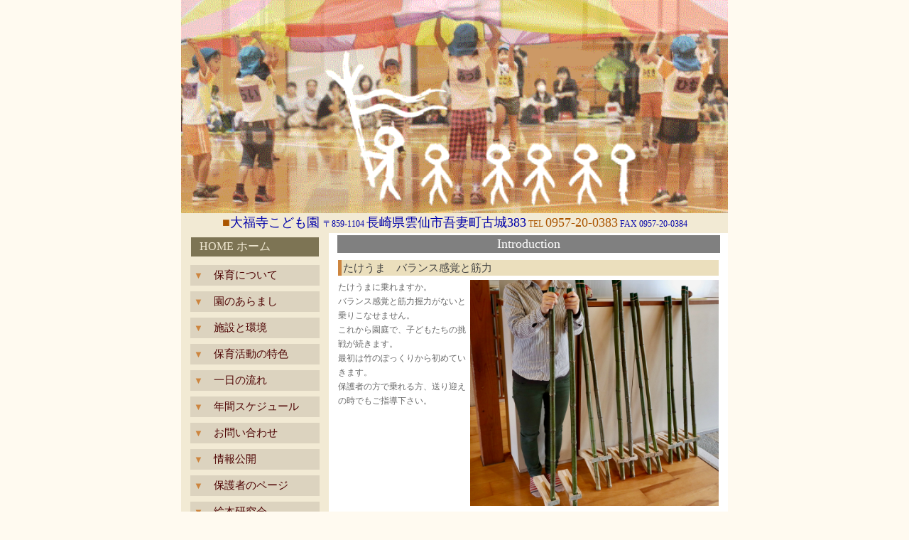

--- FILE ---
content_type: text/html; charset=shift_jis
request_url: http://daifukuji-hoikuen.jp/index.cgi?action=pageokuri&startdata=571&enddata=580&vnbold=58
body_size: 7719
content:
<HTML>
<HEAD>
<META HTTP-EQUIV="Content-Type" CONTENT="text/html;CHARSET=x-sjis">
<META HTTP-EQUIV="Pragma" content="no-cache">
<META HTTP-EQUIV="Cache-Control" content="no-cache">
<META http-equiv="Content-Style-Type" content="text/css">
<META NAME="keywords" CONTENT="Super7,長崎県,雲仙市,吾妻町,古城名,島原半島,大福寺,大福寺こども園,大福寺保育園,園長,龍尾,龍尾一洋,龍尾崇,大福,寺,優良,人気,安全,安心,保育園,長崎県保育協会,育児,自然,環境,ビオトープ,保育環境,おもちゃ,遊び,創作,創造性,園児,子供,こども,乳児,乳幼児,延長保育,ひとり,一人,個性,大切,保育,特色,仏様,拝む,流れる日課,担当制,異年齢,毎日体操">
<META NAME="description" CONTENT="長崎県雲仙市吾妻町【大福寺こども園】公式ホームページ。子どもが「大切にされている」と感じられる保育を！">
<meta name="viewport" content="width=device-width">

<TITLE>長崎県雲仙市吾妻町【大福寺こども園】公式ホームページ。子どもが「大切にされている」と感じられる保育を！</TITLE>


<style type="text/css">
<!--
a:link{text-decoration:none;}
-->
</style>



<style type="text/css">
  <!--
input,textarea,select {
border-left:2px solid darkgoldenrod; 
border-right:2px solid darkgoldenrod; 
border-top:2px solid darkgoldenrod; 
border-bottom:2px solid darkgoldenrod; 
color :  ; 
font-size: 9pt ; 
background-color:#FFFFFF; 
}
.button {
border-left:1px solid #666666 ;
border-right:1px solid #666666 ;
border-top:1px solid #666666 ;
border-bottom:1px solid #666666 ; 
background-color: #CCCCCC ;
color:#666666 ; 
}
  -->
</style>


  <SCRIPT LANGUAGE="JavaScript">

<!-- // サイズ判断型センタービュー）
var new1,win1p;
function CenterOpen (img,Xv,Yv) {

	if(win1p=="on") {
	if(new1.closed) {} else {new1.close();}
	}
win1p = "on";
Xw=Xv+75;
Yw=Yv+100;

	new1=window.open("", "newwin", "resizable=1,width="+Xw+",height="+Yw+"");
	if(navigator.appVersion.charAt(0)>=3){new1.focus()};
	new1.document.clear();
	new1.document.write("<html><head><title>View Window</title></head><body bgcolor=#FFFFFF><table width=100% height="+Yv+" border=0 cellpadding=0 align=center valign=center>");
	new1.document.write("<tr><td align=center valign=center><img src="+img+" width="+Xv+" height="+Yv+"></td></tr></table>");
	new1.document.write("<center><form><input type=button value='このウインドウを閉じる' onClick='window.close()'></form></center>")
	new1.document.write("</body></html>");
	new1.document.close();
	}
//-->
</script> 

<STYLE type="text/css">
<!--
body,td,th { font-size:12px; font-family:Osaka,MS Gothic }
a:hover { color:NAVY }
-->
</style>

<style type="text/css">
  <!--
body,td { font-size:9pt; line-height:12pt;font-family:Osaka,MS Gothic }
.title { font-size:11pt; font-family:Osaka,MS Gothic }
.topsubtitle { font-size:15pt; font-family:Osaka,MS Gothic }
.toptitle { font-size:20pt; font-family:Osaka,MS Gothic }
.topcomm { font-size:12pt; font-family:Osaka,MS Gothic }

.menu { font-size:11pt; line-height:14pt; font-family:Osaka,MS Gothic }
.otitle { font-size:9pt; line-height:12pt; font-family:Osaka,MS Gothic }
.catch { font-size:9pt; line-height:14pt; font-family:Osaka,MS Gothic }
.comm { font-size:9pt; line-height:15pt; font-family:Osaka,MS Gothic }
.ocomm { font-size:8pt; line-height:14pt; font-family:Osaka,MS Gothic }
.zenbun { font-size:10pt; line-height:15pt; font-family:Osaka,MS Gothic }
.pagelink { font-size:7.5pt; line-height:12pt; font-family:Osaka,MS Gothic }
  -->
</style>


<style type="text/css">
<!--
label {
    background: #DCD3BF;
    color: #5D4921;
    padding: 5px;
    display: block;
    margin: 6;
    border: 0px solid #FFF;
}

input[type="checkbox"].on-off{
    display: none;
}

.menu ul {
    -webkit-transition: all 0.5s;
    -moz-transition: all 0.5s;
    -ms-transition: all 0.5s;
    -o-transition: all 0.5s;
    transition: all 0.5s;
    margin: -2;
    padding: 0;
    list-style: none;
}

.menu li {
    padding: 0px;
}

input[type="checkbox"].on-off + ul{
    height: 0 ;
    overflow: hidden;
}
    input[type="checkbox"].on-off:checked + ul{
    height: 57 ;
}
//-->
</style>


<link rel="shortcut icon" href="img/favicon.ico">

</HEAD>

<BODY BGCOLOR=floralwhite TOPMARGIN="0"  LINK="#4e0404" ALINK="ROYALBLUE" VLINK="#4e0404">
<CENTER><TABLE WIDTH=770 BGCOLOR=#F2EAD4 BORDER=0 CELLSPACING=0 CELLPADDING=0><TR><TD WIDTH=770 HEIGHT=300><A HREF=http://daifukuji-hoikuen.jp/><IMG SRC=http://daifukuji-hoikuen.jp/img00toptitle/index-title.gif WIDTH=100%></A></TD></TR></TABLE></CENTER><CENTER><TABLE WIDTH=770 BGCOLOR=#F2EAD4 BORDER=0 CELLSPACING=0 CELLPADDING=5><TR><TD><CENTER><span style=font-size:large;><span style=color:#aa5500;>■</span><span style=color:#0000aa;>大福寺こども園&nbsp;</span></span><span style=color:#0000aa;>〒859-1104 <span style=font-size:large;>長崎県雲仙市吾妻町古城383</span></span><span style=color:#0000aa;>&nbsp;</span><a href=tel:0957200383><span style=color:#aa5500;>TEL&nbsp;</span><span style=color:#aa5500;font-size:large;>0957-20-0383</span></a>&nbsp;<span style=color:#0000aa;>FAX </span><span style=color:#0000aa;>0957-20-0384</span></CENTER></TD></TR></TABLE></CENTER><CENTER>
<TABLE WIDTH=770 BGCOLOR=#F2EAD4 BORDER=0 CELLSPACING=0 CELLPADDING=3>
<TR>
<TD WIDTH=200 VALIGN="TOP">
<CENTER>
<TABLE BORDER="0" CELLSPACING="3" CELLPADDING="0" BGCOLOR="#F2EAD4"><TR>
<TD WIDTH="180" HEIGHT="27" ALIGN="LEFT" VALIGN="CENTER" bgcolor="#7d7454" onmouseover="style.background='darkgray'" onmouseout="style.background='#7d7454'">　<A HREF=http://daifukuji-hoikuen.jp/><FONT SIZE=3 COLOR=#F2EAD4>HOME ホーム</FONT></A></TD></TR></TD></TABLE>

<TABLE BORDER=0 WIDTH=200 ALIGN=CENTER CELLSPACING=0 CELLPADDING=3>
<TR><TD>
<div class="menu">

    <label for="Panel1" bgcolor="#7d7454" onmouseover="style.background='darkgray'" onmouseout="style.background='#DCD3BF'"><FONT COLOR=PERU SIZE=2>▼</FONT>　<A HREF=01hoiku>保育について</A></label>
    <input type="checkbox" id="Panel1" class="on-off" />
   <ul>
　　<a href="01hoiku/#interview">・保育についてのQ&A</a><BR>
　　<a href="01hoiku/#4">・保育の理念</a>
    </ul>

<label for="Panel2" bgcolor="#7d7454" onmouseover="style.background='darkgray'" onmouseout="style.background='#DCD3BF'"><FONT COLOR=PERU SIZE=2>▼</FONT>　<A HREF=02gaiyou>園のあらまし</A></label>
    <input type="checkbox" id="Panel2" class="on-off" />
    <ul>
　　<a href="02gaiyou/#gaiyou">・園の概要</a><BR>
　　<a href="02gaiyou/#enkaku">・園の沿革</a>
    </ul>

    <label for="Panel3" bgcolor="#7d7454" onmouseover="style.background='darkgray'" onmouseout="style.background='#DCD3BF'"><FONT COLOR=PERU SIZE=2>▼</FONT>　<A HREF=03kankyo>施設と環境</A></label>
    <input type="checkbox" id="Panel3" class="on-off" />
    <ul>
　　<a href="03kankyo/#kankyo">・周辺環境</a><BR>
　　<a href="03kankyo/#biotope">・ビオトープ</a>
　</ul>

    <label for="Panel4" bgcolor="#7d7454" onmouseover="style.background='darkgray'" onmouseout="style.background='#DCD3BF'"><FONT COLOR=PERU SIZE=2>▼</FONT>　<A HREF=04katsudo>保育活動の特色</A></label>
    <input type="checkbox" id="Panel4" class="on-off" />
    <ul>
　　<a href="04katsudo/#hoikuhouhou">・保育方法の特色</a><BR>
　　<a href="04katsudo/#6">・保育内容の特色</a>
    </ul>

    <label for="Panel5" bgcolor="#7d7454" onmouseover="style.background='darkgray'" onmouseout="style.background='#DCD3BF'"><FONT COLOR=PERU SIZE=2>▼</FONT>　<A HREF=05ichinichi>一日の流れ</A></label>
    <input type="checkbox" id="Panel5" class="on-off" />
    <ul>
　　<a href="05ichinichi/#012sai">・0-1-2歳児の一日</a><BR>
　　<a href="05ichinichi/#345sai">・3-4-5歳児の一日</a>
    </ul>


    <label for="Panel6" bgcolor="#7d7454" onmouseover="style.background='darkgray'" onmouseout="style.background='#DCD3BF'"><FONT COLOR=PERU SIZE=2>▼</FONT>　<A HREF=06nenkan>年間スケジュール</A></label>
    <input type="checkbox" id="Panel6" class="on-off" />
    <ul>
　　<a href="06nenkan/#schedule">・年間行事表</a><BR>
　　<a href="06nenkan/#gyouji">・いろいろな行事</a>

    </ul>
    <label for="Panel7" bgcolor="#7d7454" onmouseover="style.background='darkgray'" onmouseout="style.background='#DCD3BF'"><FONT COLOR=PERU SIZE=2>▼</FONT>　<A HREF=https://sunnyday-daifukuji.ssl-lolipop.jp/07toiawase/>お問い合わせ</A></label>
    <input type="checkbox" id="Panel7" class="on-off" />
    <ul>
　　<a href=https://sunnyday-daifukuji.ssl-lolipop.jp/07toiawase/>・問い合わせフォーム</a>
    </ul>

    <label for="Panel8" bgcolor="#7d7454" onmouseover="style.background='darkgray'" onmouseout="style.background='#DCD3BF'"><FONT COLOR=PERU SIZE=2>▼</FONT>　<A HREF=08johokoukai>情報公開</A></label>
    <input type="checkbox" id="Panel8" class="on-off" />
    <ul>
　　<a href="08johokoukai/#joho">・事業報告諸表</a>
    </ul>
    <label for="Panel9" bgcolor="#7d7454" onmouseover="style.background='darkgray'" onmouseout="style.background='#DCD3BF'"><FONT COLOR=PERU SIZE=2>▼</FONT>　<A HREF=https://sunnyday-daifukuji.ssl-lolipop.jp/09hogosha>保護者のページ</A></label>
    <input type="checkbox" id="Panel9" class="on-off" />
    <ul>
　<a href="https://sunnyday-daifukuji.ssl-lolipop.jp/09hogosha">・お知らせ／各書類DL</a><BR>
　<a href="https://sunnyday-daifukuji.ssl-lolipop.jp/09hogosha">・フォトギャラリー</a><BR>
　<a href="https://sunnyday-daifukuji.ssl-lolipop.jp/09hogosha">・デイリーアルバム</a>
    </ul>

    <label for="Panel11" bgcolor="#7d7454" onmouseover="style.background='darkgray'" onmouseout="style.background='#DCD3BF'"><FONT COLOR=PERU SIZE=2>▼</FONT>　<A HREF=ehon>絵本研究会</A></label>
    <input type="checkbox" id="Panel11" class="on-off" />
    <ul>
　　<a href="ehon/#ehon">・幼児絵本の研究</a>
    </ul>


</div>
</TD></TR></TABLE>
</CENTER>

<CENTER>
<CENTER><TABLE WIDTH=180 BORDER=0><TR><TD VALIGN=TOP><TABLE WIDTH=180 HEIGHT=1><TR><TD VALIGN=TOP></TD></TR></TABLE><A href=http://daifukuji-hoikuen.jp/boshu><IMG SRC=boshu/img12sideboshu/boshu-baner.jpg border=0 width=180 height=50 ALIGN=TOP></A><div class=ocomm><FONT COLOR=dimgray></FONT></div></TD></TR></TABLE><CENTER><TABLE WIDTH=180 BORDER=0><TR><TD VALIGN=TOP><TABLE WIDTH=180 HEIGHT=1><TR><TD VALIGN=TOP></TD></TR></TABLE><A href=https://www.instagram.com/daifukujihoikuen/><IMG SRC=boshu/img12sideboshu/instabanner.jpg border=0 width=180 height=52 ALIGN=TOP></A><div class=ocomm><FONT COLOR=dimgray>大福寺保育園インスタグラム<BR>@daifukujihoikuen</FONT></div></TD></TR></TABLE><BR><FORM><select name=endayori><option style=width:150px; height:20px;>園だより (園長コ-ナ-) </option>
<option value=http://daifukuji-hoikuen.jp/img00endayori/01 Tyori.docx>平成30年4月～令和２年2月</option>
<option value=http://daifukuji-hoikuen.jp/img00endayori/endayori29.docx>H29年4月～H30年3月</option>
<option value=http://daifukuji-hoikuen.jp/img00endayori/endayori28.doc>H28年5月号～29年３月号</option>
<option value=http://daifukuji-hoikuen.jp/img00endayori/endayori-27.doc>H27年5月号～28年3月号</option>
<option value=http://daifukuji-hoikuen.jp/img00endayori/endayori-26.doc>H26年5月号～27年3月号</option>
<option value=http://daifukuji-hoikuen.jp/img00endayori/endayori-25a.doc>H25年8月号～26年3月号</option>
<option value=http://daifukuji-hoikuen.jp/img00endayori/endayori-25.doc>H25年4月号～25年7月号</option>
<option value=http://daifukuji-hoikuen.jp/img00endayori/endayori-24.doc>H24年3月号～25年3月号</option>
<TABLE WIDTH="90%" BORDER="0"><TR><TD ALIGN="RIGHT"><FONT COLOR=NAVY>園だよりダウンロード</FONT>
<input type="button" onClick="top.location.href=endayori.value" value="送信">
</select>
</TD></TR></TABLE>
</FORM>
<FORM action=listdate/listdate.cgi method=POST><input type=hidden name=action VALUE=list><FONT COLOR=NAVY>【トップ記事月別閲覧】</FONT><BR><select name=datemon><option style=width: 115px; height: 20px;>月別記事の閲覧</option>
<option value=2024年11月>2024年11月</option>
<option value=2024年08月>2024年08月</option>
<option value=2024年06月>2024年06月</option>
<option value=2024年03月>2024年03月</option>
<option value=2023年12月>2023年12月</option>
<option value=2023年10月>2023年10月</option>
<option value=2023年09月>2023年09月</option>
<option value=2023年08月>2023年08月</option>
<option value=2023年07月>2023年07月</option>
<option value=2023年06月>2023年06月</option>
<option value=2023年05月>2023年05月</option>
<option value=2023年04月>2023年04月</option>
<option value=2023年03月>2023年03月</option>
<option value=2023年02月>2023年02月</option>
<option value=2023年01月>2023年01月</option>
<option value=></option>
<option value=2023年01月>2023年01月</option>
<option value=2022年12月>2022年12月</option>
<option value=2022年11月>2022年11月</option>
<option value=2022年10月>2022年10月</option>
<option value=2022年09月>2022年09月</option>
<option value=2022年08月>2022年08月</option>
<option value=2022年07月>2022年07月</option>
<option value=2022年06月>2022年06月</option>
<option value=2022年05月>2022年05月</option>
<option value=2022年04月>2022年04月</option>
<option value=2022年03月>2022年03月</option>
<option value=2022年02月>2022年02月</option>
<option value=2022年01月>2022年01月</option>
<option value=2021年12月>2021年12月</option>
<option value=2021年11月>2021年11月</option>
<option value=2021年10月>2021年10月</option>
<option value=2021年09月>2021年09月</option>
<option value=></option>
<option value=2021年08月>2021年08月</option>
<option value=2021年07月>2021年07月</option>
<option value=2021年06月>2021年06月</option>
<option value=2021年05月>2021年05月</option>
<option value=2021年04月>2021年04月</option>
<option value=2021年03月>2021年03月</option>
<option value=2021年02月>2021年02月</option>
<option value=2021年01月>2021年01月</option>
<option value=2020年12月>2020年12月</option>
<option value=2020年11月>2020年11月</option>
<option value=2020年10月>2020年10月</option>
<option value=2020年09月>2020年09月</option>
<option value=2020年08月>2020年08月</option>
<option value=2020年07月>2020年07月</option>
<option value=2020年06月>2020年06月</option>
<option value=2020年05月>2020年05月</option>
<option value=2020年04月>2020年04月</option>
<option value=2020年03月>2020年03月</option>
<option value=2020年02月>2020年02月</option>
<option value=2020年01月>2020年01月</option>
<option value=2019年12月>2019年12月</option>
<option value=2019年11月>2019年11月</option>
<option value=2019年10月>2019年10月</option>
<option value=2019年09月>2019年09月</option>
<option value=2019年08月>2019年08月</option>
<option value=2019年07月>2019年07月</option>
<option value=2019年06月>2019年06月</option>
<option value=2019年05月>2019年05月</option>
<option value=2019年04月>2019年04月</option>
<option value=2019年03月>2019年03月</option>
<option value=2019年02月>2019年02月</option>
<option value=2019年01月>2019年01月</option>
<option value=2018年12月>2018年12月</option>
<option value=2018年11月>2018年11月</option>
<option value=2018年10月>2018年10月</option>
<option value=2018年09月>2018年09月</option>
<option value=2018年08月>2018年08月</option>
<option value=2018年07月>2018年07月</option>
<option value=2018年06月>2018年06月</option>
<option value=2018年05月>2018年05月</option>
<option value=2018年04月>2018年04月</option>
<option value=2018年03月>2018年03月</option>
<option value=2018年02月>2018年02月</option>
<option value=2018年01月>2018年01月</option>
<option value=2017年12月>2017年12月</option>
<option value=2017年11月>2017年11月</option>
<option value=2017年10月>2017年10月</option>
<option value=2017年09月>2017年09月</option>
<option value=2017年08月>2017年08月</option>
<option value=2017年07月>2017年07月</option>
<option value=2017年06月>2017年06月</option>
<option value=2017年04月>2017年04月</option>
<option value=2017年03月>2017年03月</option>
<option value=2017年02月>2017年02月</option>
<option value=2017年01月>2017年01月</option>
<option value=2016年12月>2016年12月</option>
<option value=2016年11月>2016年11月</option>
<option value=2016年10月>2016年10月</option>
<option value=2016年08月>2016年08月</option>
<option value=2016年07月>2016年07月</option>
</select><input type=submit value=送信></FORM><FORM action="search/search.cgi" method="GET">
<input type=hidden name=mode value="find">
<input type=hidden name=cond value="OR">

<FONT SIZE="2" COLOR="NAVY"> 【サイト内検索】</FONT><BR>
<input type=text name=word size=15 style="width: 115px; height: 20px;" value="">
<input type=submit value="検索">
</FORM>
<CENTER><TABLE WIDTH=180 BORDER=0><TR><TD><TABLE BORDER=0 WIDTH=180 CELLPADDING=2 CELLSPACING=0><TR><TD WIDTH=1% BGCOLOR=peru></TD><TD WIDTH=180 BGCOLOR=#CBC39D><div class=otitle><FONT COLOR=#444444>2022年度　入園のしおり</FONT></div></TD></TR></TABLE><TABLE WIDTH=180 HEIGHT=0><TR><TD></TD></TR></TABLE><CENTER><IMG SRC="img00side/2022siori.pdf" border="0" width="180" height="0" ALIGN="RIGHT"></CENTER>
<div class=ocomm><FONT COLOR=dimgray></FONT></div><BR><A HREF=img00side/2022siori.pdf TARGET=_BLANK><IMG SRC=img/file-icon.gif BORDER=0 WIDTH=50 HEIGHT=50 ALIGN=MIDDLE>2022siori.pdf</A></TD></TR></TABLE></CENTER><CENTER><TABLE WIDTH=180 BORDER=0><TR><TD><TABLE BORDER=0 WIDTH=180 CELLPADDING=2 CELLSPACING=0><TR><TD WIDTH=1% BGCOLOR=peru></TD><TD WIDTH=180 BGCOLOR=#CBC39D><div class=otitle><FONT COLOR=#444444>2021年度　入園のしおり</FONT></div></TD></TR></TABLE><TABLE WIDTH=180 HEIGHT=0><TR><TD></TD></TR></TABLE><CENTER><IMG SRC="img00side/2021siori.pdf" border="0" width="180" height="0" ALIGN="RIGHT"></CENTER>
<div class=ocomm><FONT COLOR=dimgray></FONT></div><BR><A HREF=img00side/2021siori.pdf TARGET=_BLANK><IMG SRC=img/file-icon.gif BORDER=0 WIDTH=50 HEIGHT=50 ALIGN=MIDDLE>2021siori.pdf</A></TD></TR></TABLE></CENTER><CENTER><TABLE WIDTH=180 BORDER=0><TR><TD><TABLE BORDER=0 WIDTH=180 CELLPADDING=2 CELLSPACING=0><TR><TD WIDTH=1% BGCOLOR=peru></TD><TD WIDTH=180 BGCOLOR=#CBC39D><div class=otitle><FONT COLOR=#444444>2020年度　入園のしおり</FONT></div></TD></TR></TABLE><TABLE WIDTH=180 HEIGHT=0><TR><TD></TD></TR></TABLE><CENTER><IMG SRC="img00side/2020siori.pdf" border="0" width="180" height="0" ALIGN="LEFT"></CENTER>
<div class=ocomm><FONT COLOR=dimgray></FONT></div><BR><A HREF=img00side/2020siori.pdf TARGET=_BLANK><IMG SRC=img/file-icon.gif BORDER=0 WIDTH=50 HEIGHT=50 ALIGN=MIDDLE>2020siori.pdf</A></TD></TR></TABLE></CENTER><CENTER><TABLE WIDTH=180 BORDER=0><TR><TD><TABLE BORDER=0 WIDTH=180 CELLPADDING=2 CELLSPACING=0><TR><TD WIDTH=1% BGCOLOR=peru></TD><TD WIDTH=180 BGCOLOR=#CBC39D><div class=otitle><FONT COLOR=#444444>2019年度　入園の栞</FONT></div></TD></TR></TABLE><TABLE WIDTH=180 HEIGHT=0><TR><TD></TD></TR></TABLE><CENTER><IMG SRC="img00side/2019siori.pdf" border="0" width="180" height="0" ALIGN="RIGHT"></CENTER>
<div class=ocomm><FONT COLOR=dimgray></FONT></div><BR><A HREF=img00side/2019siori.pdf TARGET=_BLANK><IMG SRC=img/file-icon.gif BORDER=0 WIDTH=50 HEIGHT=50 ALIGN=MIDDLE>2019siori.pdf</A></TD></TR></TABLE></CENTER><CENTER><TABLE WIDTH=180 BORDER=0><TR><TD><TABLE BORDER=0 WIDTH=180 CELLPADDING=2 CELLSPACING=0><TR><TD WIDTH=1% BGCOLOR=peru></TD><TD WIDTH=180 BGCOLOR=#CBC39D><div class=otitle><FONT COLOR=#444444>メニューボタンについて</FONT></div></TD></TR></TABLE><TABLE WIDTH=180 HEIGHT=0><TR><TD></TD></TR></TABLE><div class=ocomm><FONT COLOR=dimgray>メニューの文字をクリックするとそのページ自体にジャンプします。<BR>▼印または文字以外の場所をクリックするとメニューボタンが開閉し、そのページの内容項目が表示され、その項目にジャンプできます。</FONT></div><BR></TD></TR></TABLE></CENTER></CENTER><BR><BR><BR><BR><BR><BR><BR></TD><TD BGCOLOR=white WIDTH=550 VALIGN=TOP><CENTER><A HREF=https://sunnyday-daifukuji.ssl-lolipop.jp/kanri/#0><TABLE BORDER=0 WIDTH=97% CELLPADDING=2 CELLSPACING=0><TR><TD HEIGHT=25 ALIGN=CENTER BGCOLOR=GRAY><FONT COLOR=white SIZE=4>Introduction</FONT></TD></TR></TABLE></A></CENTER><TABLE BORDER=0 CELLPADDING=10 CELLSPACING=0><TR><TD><TABLE  BORDER=0 WIDTH=100% HEIGHT=22  CELLPADDING=2 CELLSPACING=0><TR><TD WIDTH=2 BGCOLOR=PERU></TD><TD WIDTH=538 BGCOLOR=#EBDFBD><div class=title><FONT COLOR=#444444>たけうま　バランス感覚と筋力</FONT></div></TD></TR></TABLE><TABLE  BORDER=0 WIDTH=530  HEIGHT=0><TR><TD></TD></TR></TABLE><IMG SRC="img00/IMG_0031.jpg" border="0" width="350" height="318" ALIGN="RIGHT">
<div class=comm><FONT COLOR=dimgray>たけうまに乗れますか。<BR>バランス感覚と筋力握力がないと乗りこなせません。<BR>これから園庭で、子どもたちの挑戦が続きます。<BR>最初は竹のぽっくりから初めていきます。<BR>保護者の方で乗れる方、送り迎えの時でもご指導下さい。</FONT></div></TD></TR></TABLE><TABLE BORDER=0 CELLPADDING=10 CELLSPACING=0><TR><TD><TABLE  BORDER=0 WIDTH=100% HEIGHT=22  CELLPADDING=2 CELLSPACING=0><TR><TD WIDTH=2 BGCOLOR=PERU></TD><TD WIDTH=538 BGCOLOR=#EBDFBD><div class=title><FONT COLOR=#444444>10月25日のおやつ</FONT></div></TD></TR></TABLE><TABLE  BORDER=0 WIDTH=530  HEIGHT=0><TR><TD></TD></TR></TABLE><IMG SRC="img00/IMG_0792.JPG" border="0" width="280" height="230" ALIGN="LEFT">
<div class=comm><FONT COLOR=dimgray>25日のおやつはきなこクッキーでした。少し硬めの食感でたくさん噛む練習ができます。きなこには貧血の予防に関わる栄養素である銅、鉄、葉酸が多く含まれています。特に鉄は育ち盛りの子ども達に不足しやすいため気がけて摂ることをお勧めします。牛乳や豆乳に大さじ1杯ほど入れて飲むとさらに良いですね。子ども達はきなこが大好きで、きなこ団子も好評です。</FONT></div></TD></TR></TABLE><TABLE BORDER=0 CELLPADDING=10 CELLSPACING=0><TR><TD><TABLE  BORDER=0 WIDTH=100% HEIGHT=22  CELLPADDING=2 CELLSPACING=0><TR><TD WIDTH=2 BGCOLOR=PERU></TD><TD WIDTH=538 BGCOLOR=#EBDFBD><div class=title><FONT COLOR=#444444>初めてのお散歩</FONT></div></TD></TR></TABLE><TABLE  BORDER=0 WIDTH=530  HEIGHT=0><TR><TD></TD></TR></TABLE><IMG SRC="img00/IMG_2400.JPG" border="0" width="350" height="262" ALIGN="LEFT">
<div class=comm><FONT COLOR=dimgray>もも組さんになり、初めてのお散歩に行きました。目指すは、萩ノ本公園！！行く途中で、柿の木を見つけたり、稲を見て「お米になるんだよ。」と話すと、「いっぱいだね。」と、色んな発見に楽しそうでした。<BR>犬を見つけると、「こんにちは。」「可愛いね&#8252;」と、声をかけていました。長い距離を、お友達と手をつないで、しっかりと歩く姿に成長を感じました。</FONT></div></TD></TR></TABLE><TABLE BORDER=0 CELLPADDING=10 CELLSPACING=0><TR><TD><TABLE  BORDER=0 WIDTH=100% HEIGHT=22  CELLPADDING=2 CELLSPACING=0><TR><TD WIDTH=2 BGCOLOR=PERU></TD><TD WIDTH=538 BGCOLOR=#EBDFBD><div class=title><FONT COLOR=#444444>室内遊びの紹介～ビーズリング通し～</FONT></div></TD></TR></TABLE><TABLE  BORDER=0 WIDTH=530  HEIGHT=0><TR><TD></TD></TR></TABLE><IMG SRC="img00/DSCF4090.JPG" border="0" width="280" height="210" ALIGN="RIGHT">
<div class=comm><FONT COLOR=dimgray>０歳児クラスの子どもたちがよくしている遊びを紹介します。ビーズリングを腕に通しています。この遊びは、目と手の協応動作、自分の体を知ることを促します。ビーズリングをたくさん通すと、“みてみて”と大人の方を見て得意気な様子を見せています。</FONT></div></TD></TR></TABLE><TABLE BORDER=0 CELLPADDING=10 CELLSPACING=0><TR><TD><TABLE  BORDER=0 WIDTH=100% HEIGHT=22  CELLPADDING=2 CELLSPACING=0><TR><TD WIDTH=2 BGCOLOR=PERU></TD><TD WIDTH=538 BGCOLOR=#EBDFBD><div class=title><FONT COLOR=#444444>中学生と一緒に遊びました。</FONT></div></TD></TR></TABLE><TABLE  BORDER=0 WIDTH=530  HEIGHT=0><TR><TD></TD></TR></TABLE><IMG SRC="img00/IMG_0786.JPG" border="0" width="350" height="262" ALIGN="LEFT">
<div class=comm><FONT COLOR=dimgray>中学校の家庭科の授業で中学生が遊びにきてくれました！<BR>初めは，緊張していた子どもたちですが，一緒に鬼ごっこや三輪車、砂山遊びをして楽しそうに遊んでいました♪</FONT></div></TD></TR></TABLE><TABLE BORDER=0 CELLPADDING=10 CELLSPACING=0><TR><TD><TABLE  BORDER=0 WIDTH=100% HEIGHT=22  CELLPADDING=2 CELLSPACING=0><TR><TD WIDTH=2 BGCOLOR=PERU></TD><TD WIDTH=538 BGCOLOR=#EBDFBD><div class=title><FONT COLOR=#444444>お散歩</FONT></div></TD></TR></TABLE><TABLE  BORDER=0 WIDTH=530  HEIGHT=0><TR><TD></TD></TR></TABLE><IMG SRC="img00/IMG_4206.JPG" border="0" width="280" height="210" ALIGN="LEFT">
<div class=comm><FONT COLOR=dimgray>さくら組初めてのお散歩。途中、メダカさんを見せてもらいました。「さかなだ―」と大喜びの子供達。上手に手をつないで歩くことができました！</FONT></div></TD></TR></TABLE><TABLE BORDER=0 CELLPADDING=10 CELLSPACING=0><TR><TD><TABLE  BORDER=0 WIDTH=100% HEIGHT=22  CELLPADDING=2 CELLSPACING=0><TR><TD WIDTH=2 BGCOLOR=PERU></TD><TD WIDTH=538 BGCOLOR=#EBDFBD><div class=title><FONT COLOR=#444444>遠足</FONT></div></TD></TR></TABLE><TABLE  BORDER=0 WIDTH=530  HEIGHT=0><TR><TD></TD></TR></TABLE><IMG SRC="img00/IMG_0614.JPG" border="0" width="280" height="210" ALIGN="RIGHT">
<div class=comm><FONT COLOR=dimgray>秋を探しに出かけました。どんぐり・柿・栗など、秋を見つける事ができました。お弁当もとってもおいしかったです。お天気も良くて、楽しい遠足になりました。</FONT></div></TD></TR></TABLE><TABLE BORDER=0 CELLPADDING=10 CELLSPACING=0><TR><TD><TABLE  BORDER=0 WIDTH=100% HEIGHT=22  CELLPADDING=2 CELLSPACING=0><TR><TD WIDTH=2 BGCOLOR=PERU></TD><TD WIDTH=538 BGCOLOR=#EBDFBD><div class=title><FONT COLOR=#444444>交通教室</FONT></div></TD></TR></TABLE><TABLE  BORDER=0 WIDTH=530  HEIGHT=0><TR><TD></TD></TR></TABLE><IMG SRC="img00/IMG_0606.JPG" border="0" width="280" height="210" ALIGN="RIGHT">
<div class=comm><FONT COLOR=dimgray>交通教室がありました。教室の内容は標識についてでした。<BR>交通のお姉さんのお話しをよく聞いていたひまわり組のお友達です。</FONT></div></TD></TR></TABLE><TABLE BORDER=0 CELLPADDING=10 CELLSPACING=0><TR><TD><TABLE  BORDER=0 WIDTH=100% HEIGHT=22  CELLPADDING=2 CELLSPACING=0><TR><TD WIDTH=2 BGCOLOR=PERU></TD><TD WIDTH=538 BGCOLOR=#EBDFBD><div class=title><FONT COLOR=#444444>保育参観</FONT></div></TD></TR></TABLE><TABLE  BORDER=0 WIDTH=530  HEIGHT=0><TR><TD></TD></TR></TABLE><IMG SRC="img00/sankan.jpg" border="0" width="350" height="231" ALIGN="LEFT">
<div class=comm><FONT COLOR=dimgray>保護者の皆様に日頃の保育をご覧頂く保育参観を行っております。<BR>この後デッキや園庭に出て遊び、みんなで給食を食べます。</FONT></div></TD></TR></TABLE><TABLE BORDER=0 CELLPADDING=10 CELLSPACING=0><TR><TD><TABLE  BORDER=0 WIDTH=100% HEIGHT=22  CELLPADDING=2 CELLSPACING=0><TR><TD WIDTH=2 BGCOLOR=PERU></TD><TD WIDTH=538 BGCOLOR=#EBDFBD><div class=title><FONT COLOR=#444444>運動会開催</FONT></div></TD></TR></TABLE><TABLE  BORDER=0 WIDTH=530  HEIGHT=0><TR><TD></TD></TR></TABLE><IMG SRC="img00/baru-n.jpg" border="0" width="530" height="350" ALIGN="TOP">
<div class=comm><FONT COLOR=dimgray>平成29年度　大福寺保育園運動会を開催しました。<BR>10月7日（土）鶴田小学校体育館で。<BR>保護者皆様のご参加を頂き、<BR>園児も沢山の声援を受けて一生懸命がんばって<BR>楽しい運動会を開催することができました。<BR>また保護者会･父親会･おばあちゃん会の皆様には、連日の制作準備練習に<BR>携わって頂き、ありがとうございました。<BR>みんなで作り上げた運動会になりました。<BR>これからも園児一人ひとりの発達を願い職員一同精進致します。<BR>宜しくお願い致します。<BR>園長　龍尾一洋　職員一同</FONT></div></TD></TR></TABLE></TD></TR></TABLE><CENTER>
<TABLE WIDTH="770" BORDER="0" CELLSPACING="0" CELLPADDING="5">
  <TR>
<TD WIDTH="220" BGCOLOR="#CCCCCC">
</TD>
<TD WIDTH="550" BGCOLOR="#CCCCCC" ALIGN="LEFT">
<A HREF="http://daifukuji-hoikuen.jp/acs/acs.cgi?action=view">
<IMG SRC="http://daifukuji-hoikuen.jp/acs/acs.cgi" HEIGHT="5" WIDTH="5" BORDER="0"></A>
<FONT SIZE="3">Copyright(c) Daifukuji Hoikuen all rights reserved</FONT>
</TD>
  </TR></TABLE>
<FORM action=index.cgi method=POST><TABLE WIDTH=770 BORDER=0><TR><TD><small>TOPページ掲載記事数[630件] 1ページに10件ずつ表示</small></TD></TR><TD><A HREF=index.cgi?action=pageokuri&startdata=1&enddata=10&vnbold=1><FONT SIZE=2>[1] </FONT></A><A HREF=index.cgi?action=pageokuri&startdata=11&enddata=20&vnbold=2><FONT SIZE=2>[2] </FONT></A><A HREF=index.cgi?action=pageokuri&startdata=21&enddata=30&vnbold=3><FONT SIZE=2>[3] </FONT></A><A HREF=index.cgi?action=pageokuri&startdata=31&enddata=40&vnbold=4><FONT SIZE=2>[4] </FONT></A><A HREF=index.cgi?action=pageokuri&startdata=41&enddata=50&vnbold=5><FONT SIZE=2>[5] </FONT></A><A HREF=index.cgi?action=pageokuri&startdata=51&enddata=60&vnbold=6><FONT SIZE=2>[6] </FONT></A><A HREF=index.cgi?action=pageokuri&startdata=61&enddata=70&vnbold=7><FONT SIZE=2>[7] </FONT></A><A HREF=index.cgi?action=pageokuri&startdata=71&enddata=80&vnbold=8><FONT SIZE=2>[8] </FONT></A><A HREF=index.cgi?action=pageokuri&startdata=81&enddata=90&vnbold=9><FONT SIZE=2>[9] </FONT></A><A HREF=index.cgi?action=pageokuri&startdata=91&enddata=100&vnbold=10><FONT SIZE=2>[10] </FONT></A><A HREF=index.cgi?action=pageokuri&startdata=101&enddata=110&vnbold=11><FONT SIZE=2>[11] </FONT></A><A HREF=index.cgi?action=pageokuri&startdata=111&enddata=120&vnbold=12><FONT SIZE=2>[12] </FONT></A><A HREF=index.cgi?action=pageokuri&startdata=121&enddata=130&vnbold=13><FONT SIZE=2>[13] </FONT></A><A HREF=index.cgi?action=pageokuri&startdata=131&enddata=140&vnbold=14><FONT SIZE=2>[14] </FONT></A><A HREF=index.cgi?action=pageokuri&startdata=141&enddata=150&vnbold=15><FONT SIZE=2>[15] </FONT></A><A HREF=index.cgi?action=pageokuri&startdata=151&enddata=160&vnbold=16><FONT SIZE=2>[16] </FONT></A><A HREF=index.cgi?action=pageokuri&startdata=161&enddata=170&vnbold=17><FONT SIZE=2>[17] </FONT></A><A HREF=index.cgi?action=pageokuri&startdata=171&enddata=180&vnbold=18><FONT SIZE=2>[18] </FONT></A><A HREF=index.cgi?action=pageokuri&startdata=181&enddata=190&vnbold=19><FONT SIZE=2>[19] </FONT></A><A HREF=index.cgi?action=pageokuri&startdata=191&enddata=200&vnbold=20><FONT SIZE=2>[20] </FONT></A><A HREF=index.cgi?action=pageokuri&startdata=201&enddata=210&vnbold=21><FONT SIZE=2>[21] </FONT></A><A HREF=index.cgi?action=pageokuri&startdata=211&enddata=220&vnbold=22><FONT SIZE=2>[22] </FONT></A><A HREF=index.cgi?action=pageokuri&startdata=221&enddata=230&vnbold=23><FONT SIZE=2>[23] </FONT></A><A HREF=index.cgi?action=pageokuri&startdata=231&enddata=240&vnbold=24><FONT SIZE=2>[24] </FONT></A><A HREF=index.cgi?action=pageokuri&startdata=241&enddata=250&vnbold=25><FONT SIZE=2>[25] </FONT></A><A HREF=index.cgi?action=pageokuri&startdata=251&enddata=260&vnbold=26><FONT SIZE=2>[26] </FONT></A><A HREF=index.cgi?action=pageokuri&startdata=261&enddata=270&vnbold=27><FONT SIZE=2>[27] </FONT></A><A HREF=index.cgi?action=pageokuri&startdata=271&enddata=280&vnbold=28><FONT SIZE=2>[28] </FONT></A><A HREF=index.cgi?action=pageokuri&startdata=281&enddata=290&vnbold=29><FONT SIZE=2>[29] </FONT></A><A HREF=index.cgi?action=pageokuri&startdata=291&enddata=300&vnbold=30><FONT SIZE=2>[30] </FONT></A><A HREF=index.cgi?action=pageokuri&startdata=301&enddata=310&vnbold=31><FONT SIZE=2>[31] </FONT></A><A HREF=index.cgi?action=pageokuri&startdata=311&enddata=320&vnbold=32><FONT SIZE=2>[32] </FONT></A><A HREF=index.cgi?action=pageokuri&startdata=321&enddata=330&vnbold=33><FONT SIZE=2>[33] </FONT></A><A HREF=index.cgi?action=pageokuri&startdata=331&enddata=340&vnbold=34><FONT SIZE=2>[34] </FONT></A><A HREF=index.cgi?action=pageokuri&startdata=341&enddata=350&vnbold=35><FONT SIZE=2>[35] </FONT></A><A HREF=index.cgi?action=pageokuri&startdata=351&enddata=360&vnbold=36><FONT SIZE=2>[36] </FONT></A><A HREF=index.cgi?action=pageokuri&startdata=361&enddata=370&vnbold=37><FONT SIZE=2>[37] </FONT></A><A HREF=index.cgi?action=pageokuri&startdata=371&enddata=380&vnbold=38><FONT SIZE=2>[38] </FONT></A><A HREF=index.cgi?action=pageokuri&startdata=381&enddata=390&vnbold=39><FONT SIZE=2>[39] </FONT></A><A HREF=index.cgi?action=pageokuri&startdata=391&enddata=400&vnbold=40><FONT SIZE=2>[40] </FONT></A><A HREF=index.cgi?action=pageokuri&startdata=401&enddata=410&vnbold=41><FONT SIZE=2>[41] </FONT></A><A HREF=index.cgi?action=pageokuri&startdata=411&enddata=420&vnbold=42><FONT SIZE=2>[42] </FONT></A><A HREF=index.cgi?action=pageokuri&startdata=421&enddata=430&vnbold=43><FONT SIZE=2>[43] </FONT></A><A HREF=index.cgi?action=pageokuri&startdata=431&enddata=440&vnbold=44><FONT SIZE=2>[44] </FONT></A><A HREF=index.cgi?action=pageokuri&startdata=441&enddata=450&vnbold=45><FONT SIZE=2>[45] </FONT></A><A HREF=index.cgi?action=pageokuri&startdata=451&enddata=460&vnbold=46><FONT SIZE=2>[46] </FONT></A><A HREF=index.cgi?action=pageokuri&startdata=461&enddata=470&vnbold=47><FONT SIZE=2>[47] </FONT></A><A HREF=index.cgi?action=pageokuri&startdata=471&enddata=480&vnbold=48><FONT SIZE=2>[48] </FONT></A><A HREF=index.cgi?action=pageokuri&startdata=481&enddata=490&vnbold=49><FONT SIZE=2>[49] </FONT></A><A HREF=index.cgi?action=pageokuri&startdata=491&enddata=500&vnbold=50><FONT SIZE=2>[50] </FONT></A><A HREF=index.cgi?action=pageokuri&startdata=501&enddata=510&vnbold=51><FONT SIZE=2>[51] </FONT></A><A HREF=index.cgi?action=pageokuri&startdata=511&enddata=520&vnbold=52><FONT SIZE=2>[52] </FONT></A><A HREF=index.cgi?action=pageokuri&startdata=521&enddata=530&vnbold=53><FONT SIZE=2>[53] </FONT></A><A HREF=index.cgi?action=pageokuri&startdata=531&enddata=540&vnbold=54><FONT SIZE=2>[54] </FONT></A><A HREF=index.cgi?action=pageokuri&startdata=541&enddata=550&vnbold=55><FONT SIZE=2>[55] </FONT></A><A HREF=index.cgi?action=pageokuri&startdata=551&enddata=560&vnbold=56><FONT SIZE=2>[56] </FONT></A><A HREF=index.cgi?action=pageokuri&startdata=561&enddata=570&vnbold=57><FONT SIZE=2>[57] </FONT></A><A HREF=index.cgi?action=pageokuri&startdata=571&enddata=580&vnbold=58><B><FONT SIZE=3> [58] </FONT></B></A><A HREF=index.cgi?action=pageokuri&startdata=581&enddata=590&vnbold=59><FONT SIZE=2>[59] </FONT></A><A HREF=index.cgi?action=pageokuri&startdata=591&enddata=600&vnbold=60><FONT SIZE=2>[60] </FONT></A><A HREF=index.cgi?action=pageokuri&startdata=601&enddata=610&vnbold=61><FONT SIZE=2>[61] </FONT></A><A HREF=index.cgi?action=pageokuri&startdata=611&enddata=620&vnbold=62><FONT SIZE=2>[62] </FONT></A><A HREF=index.cgi?action=pageokuri&startdata=621&enddata=630&vnbold=63><FONT SIZE=2>[63] </FONT></A></TD></TR></TABLE></FORM></CENTER>
<BR><BR>
</BODY></HTML>
